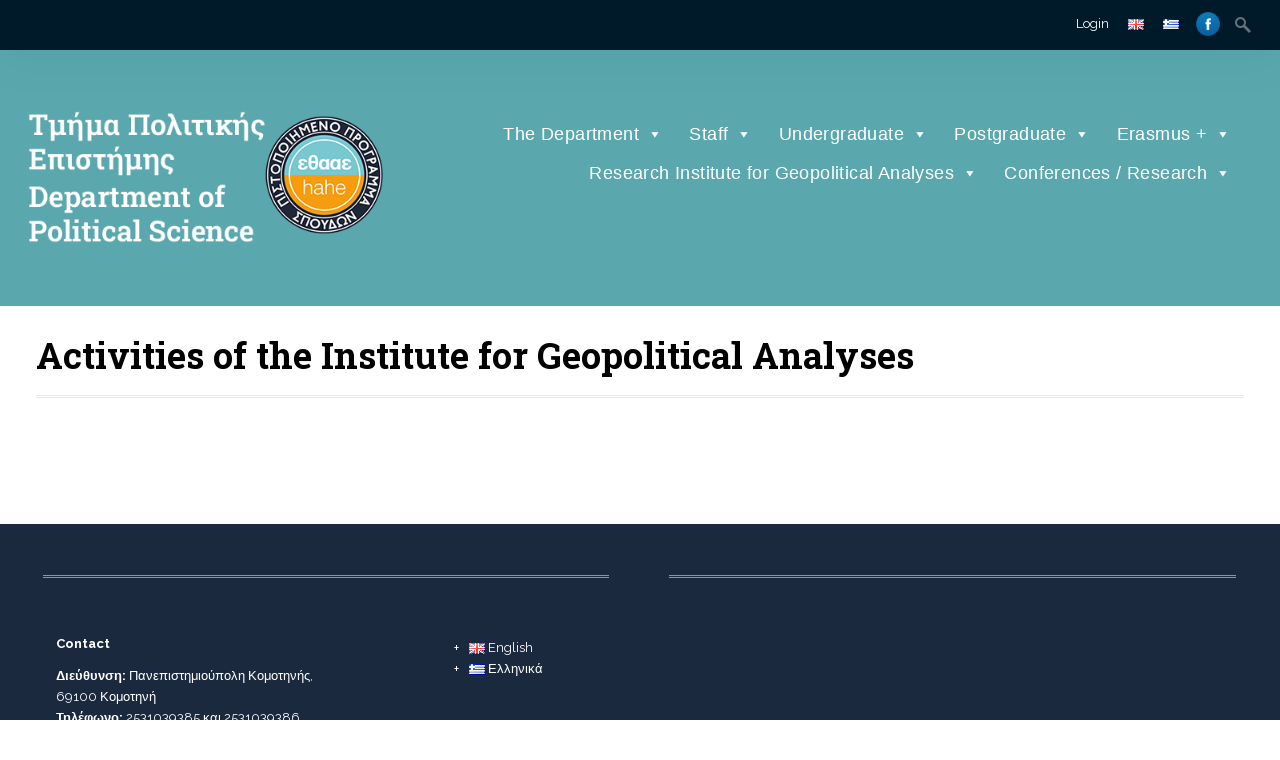

--- FILE ---
content_type: text/html; charset=UTF-8
request_url: https://polsci.duth.gr/en/activities-of-the-institute-for-geopolitical-analyses/
body_size: 15189
content:
<!DOCTYPE html>
<html lang="en-GB">
<head>
<meta charset="UTF-8">

<title>Activities of the Institute for Geopolitical Analyses | Department of Political Science</title>
<link rel="profile" href="http://gmpg.org/xfn/11">
<link rel="pingback" href="https://polsci.duth.gr/xmlrpc.php">
<link rel="shortcut icon" href="https://polytechnic.themeisland.net/wp-content/uploads/sites/10/2014/03/favicon.gif" type="image/gif" />
<!-- Mobile Specific Metas 
================================================== -->	
	  		
	<meta name='viewport' content='width=device-width, initial-scale=1, maximum-scale=1, user-scalable=no' />

<meta name='robots' content='max-image-preview:large' />
<link rel='dns-prefetch' href='//s.w.org' />
<link rel="alternate" type="application/rss+xml" title="Department of Political Science &raquo; Feed" href="https://polsci.duth.gr/en/feed/" />
<link rel="alternate" type="text/calendar" title="Department of Political Science &raquo; iCal Feed" href="https://polsci.duth.gr/events/?ical=1" />
<script type="text/javascript">
window._wpemojiSettings = {"baseUrl":"https:\/\/s.w.org\/images\/core\/emoji\/13.1.0\/72x72\/","ext":".png","svgUrl":"https:\/\/s.w.org\/images\/core\/emoji\/13.1.0\/svg\/","svgExt":".svg","source":{"concatemoji":"https:\/\/polsci.duth.gr\/wp-includes\/js\/wp-emoji-release.min.js"}};
/*! This file is auto-generated */
!function(e,a,t){var n,r,o,i=a.createElement("canvas"),p=i.getContext&&i.getContext("2d");function s(e,t){var a=String.fromCharCode;p.clearRect(0,0,i.width,i.height),p.fillText(a.apply(this,e),0,0);e=i.toDataURL();return p.clearRect(0,0,i.width,i.height),p.fillText(a.apply(this,t),0,0),e===i.toDataURL()}function c(e){var t=a.createElement("script");t.src=e,t.defer=t.type="text/javascript",a.getElementsByTagName("head")[0].appendChild(t)}for(o=Array("flag","emoji"),t.supports={everything:!0,everythingExceptFlag:!0},r=0;r<o.length;r++)t.supports[o[r]]=function(e){if(!p||!p.fillText)return!1;switch(p.textBaseline="top",p.font="600 32px Arial",e){case"flag":return s([127987,65039,8205,9895,65039],[127987,65039,8203,9895,65039])?!1:!s([55356,56826,55356,56819],[55356,56826,8203,55356,56819])&&!s([55356,57332,56128,56423,56128,56418,56128,56421,56128,56430,56128,56423,56128,56447],[55356,57332,8203,56128,56423,8203,56128,56418,8203,56128,56421,8203,56128,56430,8203,56128,56423,8203,56128,56447]);case"emoji":return!s([10084,65039,8205,55357,56613],[10084,65039,8203,55357,56613])}return!1}(o[r]),t.supports.everything=t.supports.everything&&t.supports[o[r]],"flag"!==o[r]&&(t.supports.everythingExceptFlag=t.supports.everythingExceptFlag&&t.supports[o[r]]);t.supports.everythingExceptFlag=t.supports.everythingExceptFlag&&!t.supports.flag,t.DOMReady=!1,t.readyCallback=function(){t.DOMReady=!0},t.supports.everything||(n=function(){t.readyCallback()},a.addEventListener?(a.addEventListener("DOMContentLoaded",n,!1),e.addEventListener("load",n,!1)):(e.attachEvent("onload",n),a.attachEvent("onreadystatechange",function(){"complete"===a.readyState&&t.readyCallback()})),(n=t.source||{}).concatemoji?c(n.concatemoji):n.wpemoji&&n.twemoji&&(c(n.twemoji),c(n.wpemoji)))}(window,document,window._wpemojiSettings);
</script>
<style type="text/css">
img.wp-smiley,
img.emoji {
	display: inline !important;
	border: none !important;
	box-shadow: none !important;
	height: 1em !important;
	width: 1em !important;
	margin: 0 0.07em !important;
	vertical-align: -0.1em !important;
	background: none !important;
	padding: 0 !important;
}
</style>
	<link rel='stylesheet' id='wp-block-library-css'  href='https://polsci.duth.gr/wp-includes/css/dist/block-library/style.min.css' type='text/css' media='all' />
<style id='global-styles-inline-css' type='text/css'>
body{--wp--preset--color--black: #000000;--wp--preset--color--cyan-bluish-gray: #abb8c3;--wp--preset--color--white: #ffffff;--wp--preset--color--pale-pink: #f78da7;--wp--preset--color--vivid-red: #cf2e2e;--wp--preset--color--luminous-vivid-orange: #ff6900;--wp--preset--color--luminous-vivid-amber: #fcb900;--wp--preset--color--light-green-cyan: #7bdcb5;--wp--preset--color--vivid-green-cyan: #00d084;--wp--preset--color--pale-cyan-blue: #8ed1fc;--wp--preset--color--vivid-cyan-blue: #0693e3;--wp--preset--color--vivid-purple: #9b51e0;--wp--preset--gradient--vivid-cyan-blue-to-vivid-purple: linear-gradient(135deg,rgba(6,147,227,1) 0%,rgb(155,81,224) 100%);--wp--preset--gradient--light-green-cyan-to-vivid-green-cyan: linear-gradient(135deg,rgb(122,220,180) 0%,rgb(0,208,130) 100%);--wp--preset--gradient--luminous-vivid-amber-to-luminous-vivid-orange: linear-gradient(135deg,rgba(252,185,0,1) 0%,rgba(255,105,0,1) 100%);--wp--preset--gradient--luminous-vivid-orange-to-vivid-red: linear-gradient(135deg,rgba(255,105,0,1) 0%,rgb(207,46,46) 100%);--wp--preset--gradient--very-light-gray-to-cyan-bluish-gray: linear-gradient(135deg,rgb(238,238,238) 0%,rgb(169,184,195) 100%);--wp--preset--gradient--cool-to-warm-spectrum: linear-gradient(135deg,rgb(74,234,220) 0%,rgb(151,120,209) 20%,rgb(207,42,186) 40%,rgb(238,44,130) 60%,rgb(251,105,98) 80%,rgb(254,248,76) 100%);--wp--preset--gradient--blush-light-purple: linear-gradient(135deg,rgb(255,206,236) 0%,rgb(152,150,240) 100%);--wp--preset--gradient--blush-bordeaux: linear-gradient(135deg,rgb(254,205,165) 0%,rgb(254,45,45) 50%,rgb(107,0,62) 100%);--wp--preset--gradient--luminous-dusk: linear-gradient(135deg,rgb(255,203,112) 0%,rgb(199,81,192) 50%,rgb(65,88,208) 100%);--wp--preset--gradient--pale-ocean: linear-gradient(135deg,rgb(255,245,203) 0%,rgb(182,227,212) 50%,rgb(51,167,181) 100%);--wp--preset--gradient--electric-grass: linear-gradient(135deg,rgb(202,248,128) 0%,rgb(113,206,126) 100%);--wp--preset--gradient--midnight: linear-gradient(135deg,rgb(2,3,129) 0%,rgb(40,116,252) 100%);--wp--preset--duotone--dark-grayscale: url('#wp-duotone-dark-grayscale');--wp--preset--duotone--grayscale: url('#wp-duotone-grayscale');--wp--preset--duotone--purple-yellow: url('#wp-duotone-purple-yellow');--wp--preset--duotone--blue-red: url('#wp-duotone-blue-red');--wp--preset--duotone--midnight: url('#wp-duotone-midnight');--wp--preset--duotone--magenta-yellow: url('#wp-duotone-magenta-yellow');--wp--preset--duotone--purple-green: url('#wp-duotone-purple-green');--wp--preset--duotone--blue-orange: url('#wp-duotone-blue-orange');--wp--preset--font-size--small: 13px;--wp--preset--font-size--medium: 20px;--wp--preset--font-size--large: 36px;--wp--preset--font-size--x-large: 42px;}.has-black-color{color: var(--wp--preset--color--black) !important;}.has-cyan-bluish-gray-color{color: var(--wp--preset--color--cyan-bluish-gray) !important;}.has-white-color{color: var(--wp--preset--color--white) !important;}.has-pale-pink-color{color: var(--wp--preset--color--pale-pink) !important;}.has-vivid-red-color{color: var(--wp--preset--color--vivid-red) !important;}.has-luminous-vivid-orange-color{color: var(--wp--preset--color--luminous-vivid-orange) !important;}.has-luminous-vivid-amber-color{color: var(--wp--preset--color--luminous-vivid-amber) !important;}.has-light-green-cyan-color{color: var(--wp--preset--color--light-green-cyan) !important;}.has-vivid-green-cyan-color{color: var(--wp--preset--color--vivid-green-cyan) !important;}.has-pale-cyan-blue-color{color: var(--wp--preset--color--pale-cyan-blue) !important;}.has-vivid-cyan-blue-color{color: var(--wp--preset--color--vivid-cyan-blue) !important;}.has-vivid-purple-color{color: var(--wp--preset--color--vivid-purple) !important;}.has-black-background-color{background-color: var(--wp--preset--color--black) !important;}.has-cyan-bluish-gray-background-color{background-color: var(--wp--preset--color--cyan-bluish-gray) !important;}.has-white-background-color{background-color: var(--wp--preset--color--white) !important;}.has-pale-pink-background-color{background-color: var(--wp--preset--color--pale-pink) !important;}.has-vivid-red-background-color{background-color: var(--wp--preset--color--vivid-red) !important;}.has-luminous-vivid-orange-background-color{background-color: var(--wp--preset--color--luminous-vivid-orange) !important;}.has-luminous-vivid-amber-background-color{background-color: var(--wp--preset--color--luminous-vivid-amber) !important;}.has-light-green-cyan-background-color{background-color: var(--wp--preset--color--light-green-cyan) !important;}.has-vivid-green-cyan-background-color{background-color: var(--wp--preset--color--vivid-green-cyan) !important;}.has-pale-cyan-blue-background-color{background-color: var(--wp--preset--color--pale-cyan-blue) !important;}.has-vivid-cyan-blue-background-color{background-color: var(--wp--preset--color--vivid-cyan-blue) !important;}.has-vivid-purple-background-color{background-color: var(--wp--preset--color--vivid-purple) !important;}.has-black-border-color{border-color: var(--wp--preset--color--black) !important;}.has-cyan-bluish-gray-border-color{border-color: var(--wp--preset--color--cyan-bluish-gray) !important;}.has-white-border-color{border-color: var(--wp--preset--color--white) !important;}.has-pale-pink-border-color{border-color: var(--wp--preset--color--pale-pink) !important;}.has-vivid-red-border-color{border-color: var(--wp--preset--color--vivid-red) !important;}.has-luminous-vivid-orange-border-color{border-color: var(--wp--preset--color--luminous-vivid-orange) !important;}.has-luminous-vivid-amber-border-color{border-color: var(--wp--preset--color--luminous-vivid-amber) !important;}.has-light-green-cyan-border-color{border-color: var(--wp--preset--color--light-green-cyan) !important;}.has-vivid-green-cyan-border-color{border-color: var(--wp--preset--color--vivid-green-cyan) !important;}.has-pale-cyan-blue-border-color{border-color: var(--wp--preset--color--pale-cyan-blue) !important;}.has-vivid-cyan-blue-border-color{border-color: var(--wp--preset--color--vivid-cyan-blue) !important;}.has-vivid-purple-border-color{border-color: var(--wp--preset--color--vivid-purple) !important;}.has-vivid-cyan-blue-to-vivid-purple-gradient-background{background: var(--wp--preset--gradient--vivid-cyan-blue-to-vivid-purple) !important;}.has-light-green-cyan-to-vivid-green-cyan-gradient-background{background: var(--wp--preset--gradient--light-green-cyan-to-vivid-green-cyan) !important;}.has-luminous-vivid-amber-to-luminous-vivid-orange-gradient-background{background: var(--wp--preset--gradient--luminous-vivid-amber-to-luminous-vivid-orange) !important;}.has-luminous-vivid-orange-to-vivid-red-gradient-background{background: var(--wp--preset--gradient--luminous-vivid-orange-to-vivid-red) !important;}.has-very-light-gray-to-cyan-bluish-gray-gradient-background{background: var(--wp--preset--gradient--very-light-gray-to-cyan-bluish-gray) !important;}.has-cool-to-warm-spectrum-gradient-background{background: var(--wp--preset--gradient--cool-to-warm-spectrum) !important;}.has-blush-light-purple-gradient-background{background: var(--wp--preset--gradient--blush-light-purple) !important;}.has-blush-bordeaux-gradient-background{background: var(--wp--preset--gradient--blush-bordeaux) !important;}.has-luminous-dusk-gradient-background{background: var(--wp--preset--gradient--luminous-dusk) !important;}.has-pale-ocean-gradient-background{background: var(--wp--preset--gradient--pale-ocean) !important;}.has-electric-grass-gradient-background{background: var(--wp--preset--gradient--electric-grass) !important;}.has-midnight-gradient-background{background: var(--wp--preset--gradient--midnight) !important;}.has-small-font-size{font-size: var(--wp--preset--font-size--small) !important;}.has-medium-font-size{font-size: var(--wp--preset--font-size--medium) !important;}.has-large-font-size{font-size: var(--wp--preset--font-size--large) !important;}.has-x-large-font-size{font-size: var(--wp--preset--font-size--x-large) !important;}
</style>
<link rel='stylesheet' id='rs-plugin-settings-css'  href='https://polsci.duth.gr/wp-content/plugins/revslider/public/assets/css/settings.css' type='text/css' media='all' />
<style id='rs-plugin-settings-inline-css' type='text/css'>
#rs-demo-id {}
</style>
<link rel='stylesheet' id='megamenu-css'  href='https://polsci.duth.gr/wp-content/uploads/maxmegamenu/style_en_gb.css' type='text/css' media='all' />
<link rel='stylesheet' id='dashicons-css'  href='https://polsci.duth.gr/wp-includes/css/dashicons.min.css' type='text/css' media='all' />
<link rel='stylesheet' id='mythology-style-css'  href='https://polsci.duth.gr/wp-content/themes/polytechnic/style.css' type='text/css' media='all' />
<link rel='stylesheet' id='foundation-css'  href='https://polsci.duth.gr/wp-content/themes/polytechnic/mythology-core/core-assets/stylesheets/core-1-foundation.css' type='text/css' media='all' />
<link rel='stylesheet' id='skeleton-css'  href='https://polsci.duth.gr/wp-content/themes/polytechnic/mythology-core/core-assets/stylesheets/core-2-skeleton.css' type='text/css' media='all' />
<link rel='stylesheet' id='structure-css'  href='https://polsci.duth.gr/wp-content/themes/polytechnic/mythology-core/core-assets/stylesheets/core-3-structure.css' type='text/css' media='all' />
<link rel='stylesheet' id='superfish-css'  href='https://polsci.duth.gr/wp-content/themes/polytechnic/mythology-core/core-assets/stylesheets/core-4-superfish.css' type='text/css' media='all' />
<link rel='stylesheet' id='ajaxy-css'  href='https://polsci.duth.gr/wp-content/themes/polytechnic/mythology-core/core-assets/stylesheets/core-5-ajaxy.css' type='text/css' media='all' />
<link rel='stylesheet' id='comments-css'  href='https://polsci.duth.gr/wp-content/themes/polytechnic/mythology-core/core-assets/stylesheets/core-6-comments.css' type='text/css' media='all' />
<link rel='stylesheet' id='plugins-css'  href='https://polsci.duth.gr/wp-content/themes/polytechnic/mythology-core/core-assets/stylesheets/core-7-plugins.css' type='text/css' media='all' />
<link rel='stylesheet' id='media-queries-css'  href='https://polsci.duth.gr/wp-content/themes/polytechnic/mythology-core/core-assets/stylesheets/core-8-media-queries.css' type='text/css' media='all' />
<link rel='stylesheet' id='theme-structure-css'  href='https://polsci.duth.gr/wp-content/themes/polytechnic/theme-core/theme-assets/stylesheets/theme-1-structure.css' type='text/css' media='all' />
<link rel='stylesheet' id='mobile-menu-css'  href='https://polsci.duth.gr/wp-content/themes/polytechnic/theme-core/theme-assets/stylesheets/theme-2-mobile-menu.css' type='text/css' media='all' />
<link rel='stylesheet' id='theme-typography-css'  href='https://polsci.duth.gr/wp-content/themes/polytechnic/theme-core/theme-assets/stylesheets/theme-3-typography.css' type='text/css' media='all' />
<link rel='stylesheet' id='theme-plugins-css'  href='https://polsci.duth.gr/wp-content/themes/polytechnic/theme-core/theme-assets/stylesheets/theme-4-plugins.css' type='text/css' media='all' />
<link rel='stylesheet' id='theme-media-queries-css'  href='https://polsci.duth.gr/wp-content/themes/polytechnic/theme-core/theme-assets/stylesheets/theme-5-media-queries.css' type='text/css' media='all' />
<link rel='stylesheet' id='theme-colors-css'  href='https://polsci.duth.gr/wp-content/themes/polytechnic/theme-core/theme-assets/stylesheets/theme-6-colors.css' type='text/css' media='all' />
<link rel='stylesheet' id='Theme-Custom-css'  href='https://polsci.duth.gr/wp-content/themes/polytechnic/theme-core/theme-assets/stylesheets/theme-7-custom.css' type='text/css' media='all' />
<link rel='stylesheet' id='Theme-Hover-css'  href='https://polsci.duth.gr/wp-content/themes/polytechnic/theme-core/theme-assets/stylesheets/theme-8-hover.css' type='text/css' media='all' />
<link rel='stylesheet' id='Theme-Scroll-Dropdown-css'  href='https://polsci.duth.gr/wp-content/themes/polytechnic/theme-core/theme-assets/stylesheets/theme-9-scroll-dropdown.css' type='text/css' media='all' />
<link rel='stylesheet' id='prettyPhoto-css'  href='https://polsci.duth.gr/wp-content/themes/polytechnic/theme-core/theme-assets/javascripts/prettyPhoto/css/prettyPhoto.css' type='text/css' media='' />
<link rel='stylesheet' id='vc_extend_style-css'  href='https://polsci.duth.gr/wp-content/themes/polytechnic/vc_extend/vc_extend.css' type='text/css' media='all' />
<script type='text/javascript' src='https://polsci.duth.gr/wp-includes/js/jquery/jquery.min.js' id='jquery-core-js'></script>
<script type='text/javascript' src='https://polsci.duth.gr/wp-includes/js/jquery/jquery-migrate.min.js' id='jquery-migrate-js'></script>
<script type='text/javascript' src='https://polsci.duth.gr/wp-content/plugins/revslider/public/assets/js/jquery.themepunch.tools.min.js' id='tp-tools-js'></script>
<script type='text/javascript' src='https://polsci.duth.gr/wp-content/plugins/revslider/public/assets/js/jquery.themepunch.revolution.min.js' id='revmin-js'></script>
<link rel="https://api.w.org/" href="https://polsci.duth.gr/wp-json/" /><link rel="alternate" type="application/json" href="https://polsci.duth.gr/wp-json/wp/v2/pages/14167" /><link rel="EditURI" type="application/rsd+xml" title="RSD" href="https://polsci.duth.gr/xmlrpc.php?rsd" />
<link rel="wlwmanifest" type="application/wlwmanifest+xml" href="https://polsci.duth.gr/wp-includes/wlwmanifest.xml" /> 
<meta name="generator" content="WordPress 5.9.12" />
<link rel="canonical" href="https://polsci.duth.gr/en/activities-of-the-institute-for-geopolitical-analyses/" />
<link rel='shortlink' href='https://polsci.duth.gr/?p=14167' />
<link rel="alternate" type="application/json+oembed" href="https://polsci.duth.gr/wp-json/oembed/1.0/embed?url=https%3A%2F%2Fpolsci.duth.gr%2Fen%2Factivities-of-the-institute-for-geopolitical-analyses%2F" />
<link rel="alternate" type="text/xml+oembed" href="https://polsci.duth.gr/wp-json/oembed/1.0/embed?url=https%3A%2F%2Fpolsci.duth.gr%2Fen%2Factivities-of-the-institute-for-geopolitical-analyses%2F&#038;format=xml" />
		<!-- Google tag (gtag.js) -->
		<script async src="https://www.googletagmanager.com/gtag/js?id=G-PJNQD1WHBQ"></script>
		<script>
		  window.dataLayer = window.dataLayer || [];
		  function gtag(){dataLayer.push(arguments);}
		  gtag('js', new Date());

		  gtag('config', 'G-PJNQD1WHBQ');
		</script>
	<meta name="tec-api-version" content="v1"><meta name="tec-api-origin" content="https://polsci.duth.gr"><link rel="alternate" href="https://polsci.duth.gr/wp-json/tribe/events/v1/" /><style type="text/css">

/** 
*
* WHAT THIS FILE DOES:;
* 1. Define default values for customizable elements.
* 2. Grab the user-created values (or the defaults) from OptionTree and assign them to CSS selectors.
*
* Note to theme-developers: Make sure you're not setting any of these values in your theme stylesheets. That just makes for extra work...
*
**/

/* Run NiceScroll CSS based on user OPTIONS - Also see Run Scripts at the bottom of this document */
 
	html {
  		overflow: hidden !important;
	} 

	#course-list .course-number {display: none;}
	#course-list .course-days {display: none;}
	#course-list .course-time {display: none;}

	

	/*  - THEME PRIMARY COLOR -  */	
	.theme_primary_color_text,
	.th_show_hide.th_flag_toggle:hover,
	h2.entry-title > a:hover,
	a, 
	a:visited,
	#page .tagcloud a,
	#page .vc_tta.vc_general .vc_tta-panel-title > a,
	.vc_tta-tabs .vc_grid h5 a,
	#page nav ul.menu .sub-menu li.menu-item a:hover,
	#page nav ul.menu .sub-menu li.menu-item > a,
	#page #section-navigation #site-navigation ul.mega-sub-menu li.mega-menu-item a,
	button, .button, input[type="button"], input[type="reset"], input[type="submit"],
	#page table tr td > a {	
		color: #23a5bc; 
	}

	/*  - THEME SECONDARY COLORS -  */
	#page a:hover,
	.duration, .tribe-event-duration,
	.author-description > h3,	
	.flag_toggle .icon > i:hover,
	#page #section-tophat-dropdown a:hover,
	#section-tophat .th_flag_toggle:hover .th_trigger i,
	#section-tophat .th_flag_toggle:hover .th_trigger.blurb,
	#section-tophat .menu-item-title:hover,
	#page #section-tophat a:hover, 
	#page .vc_tta.vc_general .vc_tta-panel-title:hover > a {
		color: #0db896; 
	}

	#page .vc_btn_outlined:hover,
	.nav-next:hover, .nav-previous:hover,
	#section-content .tribe-events-widget-link:hover, 
	#section-content .tribe-events-widget-link:hover a,
	#page .add_to_cart_button:hover {
    border-color: #0db896 !important;
    background-color: #0db896 !important;
    color: white !important;
	}

	/*  - THEME SECONDARY BG-COLORS -  */
	#section-header nav ul.menu ul li:hover, 
	#section-header nav ul.menu ul li.sfHover,
	#section-header nav ul.menu ul li:hover > a, 
	#section-header nav ul.menu ul li.sfHover > a,
	#page #section-navigation .mega-menu-flyout .mega-sub-menu li.mega-menu-item:hover,
	#page #section-navigation .mega-menu-flyout .mega-sub-menu li.mega-menu-item:hover > a,
	.wpb_tabs_nav li.ui-state-default a,
	#page .vc_tta-tabs-list li.vc_tta-tab > a,
	.course-meta .status.in-progress,
	.meter.red > span, 
	#page .tagcloud a:hover,
	.sensei .nav-next a:hover, .sensei .nav-prev a:hover, 
	#page .lesson input:hover {
		background-color: #0db896; 
		color: white !important;
	}

	
	#page .button.wc-forward, 
	.highlight-row, 
	.ui-accordion-header-active a,
	.theme_primary_color_bg,
	.ui-state-active .ui-tabs-anchor,
	.wpb_content_element .wpb_tabs_nav li:hover a,
	#page .vc_tta-tabs-list li.vc_tta-tab:hover > a,
	#page .vc_tta-tabs-list li.vc_tta-tab.vc_active > a,
	#page .button,
	#page .tagcloud a,
	.wpb_tabs_nav li.ui-state-active a,
	.vc_tta-accordion .vc_tta-panels .vc_active .vc_tta-panel-title a,
	#my-courses.ui-tabs .ui-tabs-nav li.ui-state-active a, 
	#page a.my-messages-link:hover, 
    #page .ui-state-active a.ui-tabs-anchor:hover, 
    #page #my-courses.ui-tabs .ui-tabs-nav li a:hover,
    .lesson input[type="submit"], 
    .course input[type="submit"] {
		background-color: #23a5bc; 
		color: white !important;
	}


	/* - !IMPORTANT OVERRIDES */	
	.woocommerce span.onsale, 
	.woocommerce-page span.onsale, 
	.button.add_to_cart_button.product_type_simple, 
	#page .woocommerce .form-row input.button {
	  background: #23a5bc !important;
	  text-shadow: 0 1px 0 #23a5bc !important;
	}
	.woocommerce a.button, 
	.woocommerce button.button .woocommerce input.button, 
	.woocommerce #respond input#submit, 
	.woocommerce #content input.button, 
	.woocommerce-page a.button, 
	.woocommerce-page button.button, 
	.woocommerce-page input.button, 
	.woocommerce-page #respond input#submit, 
	.woocommerce-page #content input.button {
		background: -moz-linear-gradient(center top , #FFF -100%, #23a5bc 100%) repeat scroll 0 0 rgba(0, 0, 0, 0) !important;
		border-color: #23a5bc !important;
		text-shadow: 0 -1px 0 rgba(0, 0, 0, 0.6);
		}
	.woocommerce a.button:hover, 
	.woocommerce button.button .woocommerce input.button:hover, 
	.woocommerce #respond input#submit:hover, 
	.woocommerce #content input.button:hover, 
	.woocommerce-page a.button:hover, 
	.woocommerce-page button.button:hover, 
	.woocommerce-page input.button:hover, 
	.woocommerce-page #respond input#submit:hover, 
	.woocommerce-page #content input.button:hover, 
	#page .woocommerce .form-row input.button:hover {
		background: -moz-linear-gradient(center top , #FFF -100%, #0db896 100%) repeat scroll 0 0 rgba(0, 0, 0, 0) !important;
		border-color: #0db896 !important;
		}
	.woocommerce ul.products li.product .price, 
	.woocommerce-page ul.products li.product .price, 
	.woocommerce div.product span.price, 
	.woocommerce div.product p.price, 
	.woocommerce #content div.product span.price, 
	.woocommerce #content div.product p.price, 
	.woocommerce-page div.product span.price, 
	.woocommerce-page div.product p.price, 
	.woocommerce-page #content div.product span.price, 
	.woocommerce-page #content div.product p.price {
		color: #0db896 !important;
	}

	/* STRIPE BACKGROUND COLOR & OPACITY */

	#page #section-super-header, #page #section-tophat{background: transparent; position: relative; z-index: 9999;}	
	#page #section-header{width: 100%;}

	#page #section-header .container,
	#page #section-tophat .container{z-index: 3;}

	#section-tophat .stripe_color{
		position:absolute;
		top:0px;
		width:100%;
		height:100%;
		background-color: #011a29; 
		z-index: 2;
		}

	#section-header .stripe_color{
		position:absolute;
		top:0px;
		width:100%;
		height:100%;
		background-color: #007982; 
		opacity:0.8;
		z-index: 2;
		}

	/*  - THEME SECONDARY BG-COLORS -  */
	#sf_results #sf_val ul li.sf_selected,
	.button:hover,
	.button:active,
	.button:focus,
	input[type="submit"]:hover,
	input[type="submit"]:active,
	input[type="submit"]:focus{
		background-color: #0db896 !important;
	}

	#page #section-super-header nav#site-navigation .mega-menu-wrap .mega-menu > li.mega-menu-item-has-children ul.mega-sub-menu,
	#section-header nav ul.menu > li > .sub-menu li:first-child, 
	#sticky-superfish-menu > ul.menu > li.menu-item > ul.sub-menu > li:first-child {
		border-top-color: #0db896 !important;
	}

	/*  - THEME PRIMARY BG-COLORS OVERRIDES -  */
	#section-footer,
	#page .pptwj-tabs-wrap .tab-links {	
		background-color: #23a5bc; 
	}
	
	#page .pptwj-tabs-wrap .tab-links,
	.th_slidingDiv, 
	.wpb_tabs_nav {
		border-bottom-color: #23a5bc !important;
	}

	/*  - THEME SECONDARY BG-COLORS OVERRIDES -  */
	.pptwj-tabs-wrap .tab-links li a.selected, 
	.pptwj-tabs-wrap .tab-links li a:hover {
		background-color: #0db896 !important; 
	}

	/* DEFAULT POST-GRID HOVER COLORS */
		.module-content{background: transparent;}
		.module-inner .color_background{ 
			position:absolute;
			top:0px;
			left:0px;
			width:100%;
			height:100%;
			z-index: 1 !important;
			background-color: #23a5bc; 
			opacity:0;
			}
			.module-inner:hover .color_background{
				opacity: 0.9;
				}
	
	/*  - Slider Arrows -  */
	.tp-leftarrow.default {
	  background-color: #23a5bc;
	  background-image: url("https://polsci.duth.gr/wp-content/themes/polytechnic/theme-core/theme-assets/images/slider_arrow_left.png") !important;
	  border-radius: 20px;
	}
	.tp-rightarrow.default {
	  background-color: #23a5bc;
	  background-image: url("https://polsci.duth.gr/wp-content/themes/polytechnic/theme-core/theme-assets/images/slider_arrow_right.png") !important;
	  border-radius: 20px;
	}


	/* SKIN BUILDER */

	#section-tophat-dropdown{
		background-color: #337552;
				}
	#section-tophat .stripe_color{
		background-color: #011a29;
				}
	#section-header .stripe_image{
		position: absolute; top: 0; left: 0; height: 100%; width: 100%; z-index: 1;
					background: url("https://polytechnic.themeisland.net/wp-content/uploads/sites/10/2014/03/photodune-822629-university-complex-m.jpg") repeat;
			background-size: cover;
			background-position: 50% 50%;
				}

			#section-header .stripe_image {
			-moz-filter: url("data:image/svg+xml;utf8,<svg xmlns=\'http://www.w3.org/2000/svg\'><filter id=\'grayscale\'><feColorMatrix type=\'matrix\' values=\'0.3333 0.3333 0.3333 0 0 0.3333 0.3333 0.3333 0 0 0.3333 0.3333 0.3333 0 0 0 0 0 1 0\'/></filter></svg>#grayscale");
	         -o-filter: url("data:image/svg+xml;utf8,<svg xmlns=\'http://www.w3.org/2000/svg\'><filter id=\'grayscale\'><feColorMatrix type=\'matrix\' values=\'0.3333 0.3333 0.3333 0 0 0.3333 0.3333 0.3333 0 0 0.3333 0.3333 0.3333 0 0 0 0 0 1 0\'/></filter></svg>#grayscale");
	         -webkit-filter: grayscale(100%);
	         filter: gray;
	         filter: url("data:image/svg+xml;utf8,<svg xmlns=\'http://www.w3.org/2000/svg\'><filter id=\'grayscale\'><feColorMatrix type=\'matrix\' values=\'0.3333 0.3333 0.3333 0 0 0.3333 0.3333 0.3333 0 0 0.3333 0.3333 0.3333 0 0 0 0 0 1 0\'/></filter></svg>#grayscale");
		}
	
    #section-header .stripe_color {
    	background-color: #007982;
		opacity: 0.65;
	}

	#section-sticky-header-background{
		background-color: #011A29;
				}
	#section-header nav ul.menu > li:after, #page #section-navigation ul.mega-menu li.mega-menu-item a:after{
		background-color: #FFFFFF;
		}
	#page #section-super-header nav#site-navigation .mega-menu-wrap .mega-menu > li.mega-menu-item-has-children ul.mega-sub-menu, #section-header nav ul.menu > li > .sub-menu li:first-child{
		border-top-color:  !important;
		}
	#mega-menu-wrap-primary_menu-241 #mega-menu-primary_menu-241 > li.mega-menu-megamenu > ul.mega-sub-menu, #page #section-super-header ul.mega-sub-menu li{
		background-color: #eeeeee;
				}
	html, body, #section-content{
		background-color: #ffffff;
				}
	#section-content .container > .sixteen{
		background-color: #ffffff;
				}
	#section-footer{
		background-color: #1b293f;
				}
	#section-sub-footer{
		background-color: #011a29;
				}


/* NEW VISUAL COMPOSER STYLING OPTIONS */


/*  - Layout: Content AD Space -  */
	.content-ad-space {margin-bottom: 2rem;}

	#page .entry-title, #page .breadcrumbs {text-align: left;}

	
		#section-header h1.site-title{
			margin-top: 2.5rem !important; 
			}
		
		#section-header h1.site-title{
			margin-bottom: 2.5rem !important; 
			}
		
		#section-header nav ul.menu, #section-header nav ul.mega-menu, #section-header nav .menu > ul {
			padding-top: 4.5rem !important; 
			}
		
		#section-header nav ul.menu, #section-header nav ul.mega-menu, #section-header nav .menu > ul {
			padding-bottom: 4.5rem !important; 
			}
		
		#section-sticky-header h1.site-title{
			margin-top: 0.4rem !important; 
			}
		
		#section-sticky-header h1.site-title{
			margin-bottom: 0.4rem !important; 
			}
		
		#section-sticky-header nav ul.menu{
			padding-top: 0.4rem !important; 
			}
		
		#section-sticky-header nav ul.menu, #section-sticky-header li ul.sub-menu{
			padding-bottom: 0.4rem !important; 
			}
		
		#section-sticky-header, #section-sticky-header-background {
			height: 4rem !important; 
			}
		
		#dynamic-to-top {
		  background-color: transparent !important;
		  border: 2px solid transparent !important;
		  border-radius: 0 !important;
		  bottom: auto !important;
		  box-shadow: none !important;
		  padding: 0 !important;
		  right: 5% !important;
		  top: 13px !important;
		  transition: all 0.5s ease 0s !important;
		}
		.page #dynamic-to-top span {
		  background: url("https://polsci.duth.gr/wp-content/themes/polytechnic/theme-core/theme-assets/images/up.png") no-repeat scroll 0 0 rgba(0, 0, 0, 0) !important;
		  display: block;
		  height: 10px;
		  overflow: hidden;
		  width: 14px;
		}
		#dynamic-to-top:hover {
		  background-color: transparent !important;
		  background-image: url("") !important;
		  border: 2px solid transparent !important;
		  opacity: 1 !important;
		}
		#dynamic-to-top:hover span {	
			background-image: url("https://polsci.duth.gr/wp-content/themes/polytechnic/theme-core/theme-assets/images/up.png") !important;
		}
	Time 
</style>

<script type="text/javascript">
 jQuery(document).ready(function($) { $("html").niceScroll({cursorcolor:"#afafaf", cursorwidth:"10px", cursorminheight: "50", background: "#eeeeee", zindex: "99999"}); }); </script><meta name="generator" content="Powered by WPBakery Page Builder - drag and drop page builder for WordPress."/>
<meta name="generator" content="Powered by Slider Revolution 5.4.5.1 - responsive, Mobile-Friendly Slider Plugin for WordPress with comfortable drag and drop interface." />
<script type="text/javascript">function setREVStartSize(e){
				try{ var i=jQuery(window).width(),t=9999,r=0,n=0,l=0,f=0,s=0,h=0;					
					if(e.responsiveLevels&&(jQuery.each(e.responsiveLevels,function(e,f){f>i&&(t=r=f,l=e),i>f&&f>r&&(r=f,n=e)}),t>r&&(l=n)),f=e.gridheight[l]||e.gridheight[0]||e.gridheight,s=e.gridwidth[l]||e.gridwidth[0]||e.gridwidth,h=i/s,h=h>1?1:h,f=Math.round(h*f),"fullscreen"==e.sliderLayout){var u=(e.c.width(),jQuery(window).height());if(void 0!=e.fullScreenOffsetContainer){var c=e.fullScreenOffsetContainer.split(",");if (c) jQuery.each(c,function(e,i){u=jQuery(i).length>0?u-jQuery(i).outerHeight(!0):u}),e.fullScreenOffset.split("%").length>1&&void 0!=e.fullScreenOffset&&e.fullScreenOffset.length>0?u-=jQuery(window).height()*parseInt(e.fullScreenOffset,0)/100:void 0!=e.fullScreenOffset&&e.fullScreenOffset.length>0&&(u-=parseInt(e.fullScreenOffset,0))}f=u}else void 0!=e.minHeight&&f<e.minHeight&&(f=e.minHeight);e.c.closest(".rev_slider_wrapper").css({height:f})					
				}catch(d){console.log("Failure at Presize of Slider:"+d)}
			};</script>
		<style type="text/css" id="wp-custom-css">
			.site-title h1 {
    /*color: #FF0000!important;
		font-size: 30px!important;*/
	line-height:100%!important;
				
}
		</style>
		
<!-- Styles cached and displayed inline for speed. Generated by http://stylesplugin.com -->
<style type="text/css" id="styles-plugin-css">
.styles #site-heading h1{font-size:48px;font-family:'Trebuchet MS',Tahoma,Helvetica,sans-serif;color:#d2e5f4!important}.styles #page #section-navigation ul.mega-menu > li.mega-menu-item > a,.styles #page #section-navigation ul.menu > li .menu-item-title,.styles #page #section-navigation ul.menu > li,.styles #page #section-navigation ul.menu > li > a{font-family:'Trebuchet MS',Tahoma,Helvetica,sans-serif}.styles #page #section-super-header #site-navigation ul.mega-sub-menu li.mega-menu-item a,.styles #page #section-navigation ul.menu .sub-menu li a,.styles #page #section-super-header #site-navigation ul.menu ul.sub-menu li a span{font-family:'Trebuchet MS',Tahoma,Helvetica,sans-serif}.styles #page #section-content,.styles #page #section-content p{font-family:Arial,Helvetica,sans-serif}.styles #page #section-content .entry-meta,.styles #page #section-content .entry-meta p{font-family:Bookman,Palatino,Georgia,serif}.styles #page #section-content h2,.styles #page #section-content h2 a{font-family:Arial,Helvetica,sans-serif}.styles #page #section-content h3,.styles #page #section-content h3 a{font-family:Arial,Helvetica,sans-serif}.styles #page #section-content h4,.styles #page #section-content h4 a{font-size:20px;font-family:'Trebuchet MS',Tahoma,Helvetica,sans-serif}
</style>
<noscript><style> .wpb_animate_when_almost_visible { opacity: 1; }</style></noscript><style type="text/css">/** Mega Menu CSS: fs **/</style>
</head>

<body class="page-template-default page page-id-14167 tribe-no-js mega-menu-primary-menu styles wpb-js-composer js-comp-ver-6.9.0 vc_responsive">


<div id="page" class="hfeed site">

	
	<!-- Check If Tophat Dropdown Is On -->
	 

		<!-- Start Tophat Dropdown -->
		<div class="super-container full-width" id="section-tophat-dropdown">
			<div class="th_slidingDiv" style="display: none;">
				<div class="container clearfix">
					<div class="four columns">
						<div id="text-15" class="widget widget_text">			<div class="textwidget"><h2>
Καλωσόρισμα πρωτοετών φοιτητών!
</h2>
<img src="https://lib.duth.gr/wp-content/uploads/2014/12/welcomestudents-progressive.jpg" width="100%" height="auto">Ο Πρόεδρος και τα μέλη του Διδακτικού Προσωπικού καλωσορίζουν τους νεοεισαχθέντες φοιτητές του Τμήματος.</div>
		</div>						</div>
					<div class="four columns">
						<div id="tribe-events-list-widget-1" class="widget tribe-events-list-widget"><h3 class="widget-title">Προσεχείς Εκδηλώσεις</h3>	<p>There are no upcoming events at this time.</p>
</div>						</div>
					<div class="four columns">
												</div>
					<div class="four columns">
						<div id="text-28" class="widget widget_text">			<div class="textwidget"><div style="display: block; text-align: left; margin-top: 0px;">
[su_button link=&#8221;https://polsci.duth.gr/wp-admin&#8221; color=&#8221;#49535d&#8221; size=&#8221;2&#8243; style=&#8221;1&#8243; dark=&#8221;0&#8243; radius=&#8221;auto&#8221; target=&#8221;_blank&#8221;]Συνδεθείτε.. [/su_button]
</div>
</div>
		</div>						</div>
		       	</div>
		    </div>
		</div>
		<!-- /End Tophat Dropdown -->

		
	<!-- /End Tophat Dropdown Check -->

	<!-- Get The Tophat -->
	<!-- Top Hat -->
<div id="section-tophat" class="clearfix full-width">

	<!-- 960 Container -->
	<div class="container">			
		
		<div class="sixteen columns">
					
			<div class="left">

				<!-- DROPDOWN TOGGLE BUTTON -->
						    	<div class="th_banner" >
		        	<div class="th_show_hide th_flag_toggle" >

	        			<div class="th_trigger arrow">
	        				<i aria-hidden="true" data-icon="&#xe62b;"></i>    				
	        			</div>

		        				        			<div class="th_trigger blurb">
		        						        				<a href="new.socadm.duth.gr/fisrtpage/information/">Contact</a>
<a href="http://www.duth.gr">Democritus University of Thrace</a>		        			</div> &nbsp;
		        		
		            </div>
		        </div>
		            
		        <!-- /End DROPDOWN TOGGLE BUTTON -->

			</div>							
			
			<div class="right">
				<!-- Menu -->
		  		<div class="tophat_navigation">
					<div class="container">

						<nav>
							<!-- DESKTOP MENU -->
<div id="secondary-superfish-menu" class="dropdown-menu">
		
	<!-- DEFAULT NAVIGATION -->
	<ul id="menu-third-en" class="menu text-right"><li id="menu-item-13477" class="menu-item menu-item-type-custom menu-item-object-custom menu-item-13477"><a href="https://polsci.duth.gr/wp-admin">Login</a></li>
<li id="menu-item-8220-en" class="lang-item lang-item-550 lang-item-en current-lang lang-item-first menu-item menu-item-type-custom menu-item-object-custom menu-item-8220-en"><a href="https://polsci.duth.gr/en/activities-of-the-institute-for-geopolitical-analyses/" hreflang="en-GB" lang="en-GB"><img src="[data-uri]" alt="English" width="16" height="11" style="width: 16px; height: 11px;" /></a></li>
<li id="menu-item-8220-el" class="lang-item lang-item-309 lang-item-el no-translation menu-item menu-item-type-custom menu-item-object-custom menu-item-8220-el"><a href="https://polsci.duth.gr/" hreflang="el" lang="el"><img src="[data-uri]" alt="Ελληνικά" width="16" height="11" style="width: 16px; height: 11px;" /></a></li>
</ul>	<!-- /DEFAULT NAVIGATION -->
				 
</div>
<!-- /DESKTOP MENU -->						</nav>

                        
                        
					</div>
				</div>

				<ul class="social">


			<li><a target="_blank" href="http://facebook.com/socadm.duth"><img height="25" width="25" src="https://polsci.duth.gr/wp-content/themes/polytechnic/mythology-core/core-assets/images/social-icons/circles/fb.png" alt="facebook" title="Facebook" /></a></li>					
					
								
			
		</ul>
                
                    <div class="search">
                                   
                            <!-- SOCIAL MEDIA + SEARCH -->
<div class="search sf_container">
	<form class="searchform" method="post" action="https://polsci.duth.gr/">
		<fieldset class="sf_search">
			<input type="text" class="field sf_input" name="s" value="" style="float: left;" />
			<input type="submit" class="button" name="send" value="Search" />
		</fieldset>
	</form>
</div>
<!-- /SOCIAL MEDIA + SEARCH -->                                            </div>
                    
                
			</div>	
			
		</div>
		
	</div>

<div class="stripe_color"></div>
</div>

	<!-- Start The Super-Header -->
	<div id="section-super-header" class="clearfix">
		<header id="section-header" class="clearfix" role="banner">
			<div class="container">
				<div class="sixteen columns">

					<!-- Site Header -->
					<div id="site-heading" class="five columns left text-left site-title alpha" role="heading">
						<a href="https://polsci.duth.gr/en/first/" title="Department of Political Science" rel="home">
						<h1 class="site-title">						
								<img id="site-logo" class="left text-left" src="https://polsci.duth.gr/wp-content/uploads/2023/06/ethae-logo.png" alt="Department of Political Science" />
		        						        		
			        	</h1>
			        	</a>
					</div>


					<!-- Menu -->
			  		<div id="section-navigation" class="clearfix" role="navigation">
						<div class="container">
							<div class="eleven columns omega right text-right">
								<nav id="site-navigation" class="" role="menu">
									<!-- DESKTOP MENU -->
<div id="superfish-menu" class="dropdown-menu">
		
	<!-- DEFAULT NAVIGATION -->
	<div id="mega-menu-wrap-primary_menu" class="mega-menu-wrap"><div class="mega-menu-toggle"><div class="mega-toggle-blocks-left"></div><div class="mega-toggle-blocks-center"></div><div class="mega-toggle-blocks-right"><div class='mega-toggle-block mega-menu-toggle-animated-block mega-toggle-block-0' id='mega-toggle-block-0'><button aria-label="Toggle Menu" class="mega-toggle-animated mega-toggle-animated-slider" type="button" aria-expanded="false">
                  <span class="mega-toggle-animated-box">
                    <span class="mega-toggle-animated-inner"></span>
                  </span>
                </button></div></div></div><ul id="mega-menu-primary_menu" class="mega-menu max-mega-menu mega-menu-horizontal mega-no-js" data-event="hover_intent" data-effect="fade_up" data-effect-speed="200" data-effect-mobile="disabled" data-effect-speed-mobile="0" data-mobile-force-width="false" data-second-click="go" data-document-click="collapse" data-vertical-behaviour="standard" data-breakpoint="768" data-unbind="true" data-mobile-state="collapse_all" data-mobile-direction="vertical" data-hover-intent-timeout="300" data-hover-intent-interval="100"><li class="mega-menu-item mega-menu-item-type-post_type mega-menu-item-object-page mega-menu-item-home mega-menu-item-has-children mega-align-bottom-left mega-menu-flyout mega-menu-item-10585" id="mega-menu-item-10585"><a class="mega-menu-link" href="https://polsci.duth.gr/en/first/" aria-expanded="false" tabindex="0">The Department<span class="mega-indicator" aria-hidden="true"></span></a>
<ul class="mega-sub-menu">
<li class="mega-menu-item mega-menu-item-type-post_type mega-menu-item-object-page mega-menu-item-10597" id="mega-menu-item-10597"><a class="mega-menu-link" href="https://polsci.duth.gr/en/welcome/">Welcome</a></li><li class="mega-menu-item mega-menu-item-type-post_type mega-menu-item-object-page mega-menu-item-10596" id="mega-menu-item-10596"><a class="mega-menu-link" href="https://polsci.duth.gr/en/about-us/">About us</a></li><li class="mega-menu-item mega-menu-item-type-post_type mega-menu-item-object-page mega-menu-item-10595" id="mega-menu-item-10595"><a class="mega-menu-link" href="https://polsci.duth.gr/en/administration/">Administration</a></li><li class="mega-menu-item mega-menu-item-type-post_type mega-menu-item-object-page mega-menu-item-10594" id="mega-menu-item-10594"><a class="mega-menu-link" href="https://polsci.duth.gr/en/location-access/">Location/ Access</a></li></ul>
</li><li class="mega-menu-item mega-menu-item-type-custom mega-menu-item-object-custom mega-menu-item-has-children mega-align-bottom-left mega-menu-flyout mega-menu-item-10598" id="mega-menu-item-10598"><a class="mega-menu-link" href="#" aria-expanded="false" tabindex="0">Staff<span class="mega-indicator" aria-hidden="true"></span></a>
<ul class="mega-sub-menu">
<li class="mega-menu-item mega-menu-item-type-post_type mega-menu-item-object-page mega-menu-item-10607" id="mega-menu-item-10607"><a class="mega-menu-link" href="https://polsci.duth.gr/en/academic-staff/">Academic staff</a></li><li class="mega-menu-item mega-menu-item-type-post_type mega-menu-item-object-page mega-menu-item-10606" id="mega-menu-item-10606"><a class="mega-menu-link" href="https://polsci.duth.gr/en/administrative-staff/">Administrative staff</a></li><li class="mega-menu-item mega-menu-item-type-post_type mega-menu-item-object-page mega-menu-item-10605" id="mega-menu-item-10605"><a class="mega-menu-link" href="https://polsci.duth.gr/en/technical-staff/">Technical Staff</a></li></ul>
</li><li class="mega-menu-item mega-menu-item-type-custom mega-menu-item-object-custom mega-menu-item-has-children mega-align-bottom-left mega-menu-flyout mega-menu-item-10608" id="mega-menu-item-10608"><a class="mega-menu-link" href="#" aria-expanded="false" tabindex="0">Undergraduate<span class="mega-indicator" aria-hidden="true"></span></a>
<ul class="mega-sub-menu">
<li class="mega-menu-item mega-menu-item-type-post_type mega-menu-item-object-page mega-menu-item-10617" id="mega-menu-item-10617"><a class="mega-menu-link" href="https://polsci.duth.gr/en/information/">Information</a></li><li class="mega-menu-item mega-menu-item-type-post_type mega-menu-item-object-page mega-menu-item-has-children mega-menu-item-10616" id="mega-menu-item-10616"><a class="mega-menu-link" href="https://polsci.duth.gr/en/courses/" aria-expanded="false">Courses<span class="mega-indicator" aria-hidden="true"></span></a>
	<ul class="mega-sub-menu">
<li class="mega-menu-item mega-menu-item-type-post_type mega-menu-item-object-page mega-menu-item-13506" id="mega-menu-item-13506"><a class="mega-menu-link" href="https://polsci.duth.gr/en/course-syllabus/1st-semester/">1st Semester</a></li><li class="mega-menu-item mega-menu-item-type-post_type mega-menu-item-object-page mega-menu-item-13505" id="mega-menu-item-13505"><a class="mega-menu-link" href="https://polsci.duth.gr/en/course-syllabus/2nd-semester/">2nd Semester</a></li><li class="mega-menu-item mega-menu-item-type-post_type mega-menu-item-object-page mega-menu-item-13504" id="mega-menu-item-13504"><a class="mega-menu-link" href="https://polsci.duth.gr/en/course-syllabus/3rd-semester/">3rd Semester</a></li><li class="mega-menu-item mega-menu-item-type-post_type mega-menu-item-object-page mega-menu-item-13503" id="mega-menu-item-13503"><a class="mega-menu-link" href="https://polsci.duth.gr/en/course-syllabus/4th-semester/">4th Semester</a></li><li class="mega-menu-item mega-menu-item-type-post_type mega-menu-item-object-page mega-menu-item-13502" id="mega-menu-item-13502"><a class="mega-menu-link" href="https://polsci.duth.gr/en/course-syllabus/5th-semester/">5th Semester</a></li><li class="mega-menu-item mega-menu-item-type-post_type mega-menu-item-object-page mega-menu-item-13501" id="mega-menu-item-13501"><a class="mega-menu-link" href="https://polsci.duth.gr/en/course-syllabus/6th-semester/">6th Semester</a></li><li class="mega-menu-item mega-menu-item-type-post_type mega-menu-item-object-page mega-menu-item-13500" id="mega-menu-item-13500"><a class="mega-menu-link" href="https://polsci.duth.gr/en/course-syllabus/7th-semester/">7th Semester</a></li><li class="mega-menu-item mega-menu-item-type-post_type mega-menu-item-object-page mega-menu-item-13499" id="mega-menu-item-13499"><a class="mega-menu-link" href="https://polsci.duth.gr/en/course-syllabus/8th-semester/">8th Semester</a></li><li class="mega-menu-item mega-menu-item-type-post_type mega-menu-item-object-page mega-menu-item-13548" id="mega-menu-item-13548"><a class="mega-menu-link" href="https://polsci.duth.gr/en/course-syllabus/electives-winter-semester-2020-2021/">Electives Winter Semester 2020-2021</a></li><li class="mega-menu-item mega-menu-item-type-post_type mega-menu-item-object-page mega-menu-item-13549" id="mega-menu-item-13549"><a class="mega-menu-link" href="https://polsci.duth.gr/en/course-syllabus/electives-spring-semester-2020-2021/">Electives Spring Semester 2020-2021</a></li>	</ul>
</li><li class="mega-menu-item mega-menu-item-type-post_type mega-menu-item-object-page mega-menu-item-10615" id="mega-menu-item-10615"><a class="mega-menu-link" href="https://polsci.duth.gr/en/diploma-supplement/">Diploma supplement</a></li></ul>
</li><li class="mega-menu-item mega-menu-item-type-custom mega-menu-item-object-custom mega-menu-item-has-children mega-align-bottom-left mega-menu-flyout mega-menu-item-10618" id="mega-menu-item-10618"><a class="mega-menu-link" href="#" aria-expanded="false" tabindex="0">Postgraduate<span class="mega-indicator" aria-hidden="true"></span></a>
<ul class="mega-sub-menu">
<li class="mega-menu-item mega-menu-item-type-post_type mega-menu-item-object-page mega-menu-item-10624" id="mega-menu-item-10624"><a class="mega-menu-link" href="https://polsci.duth.gr/en/information-2/">Information</a></li><li class="mega-menu-item mega-menu-item-type-post_type mega-menu-item-object-page mega-menu-item-10623" id="mega-menu-item-10623"><a class="mega-menu-link" href="https://polsci.duth.gr/en/master-programmes/">Master Programmes</a></li></ul>
</li><li class="mega-menu-item mega-menu-item-type-custom mega-menu-item-object-custom mega-menu-item-has-children mega-align-bottom-left mega-menu-flyout mega-menu-item-10625" id="mega-menu-item-10625"><a class="mega-menu-link" href="#" aria-expanded="false" tabindex="0">Erasmus +<span class="mega-indicator" aria-hidden="true"></span></a>
<ul class="mega-sub-menu">
<li class="mega-menu-item mega-menu-item-type-post_type mega-menu-item-object-page mega-menu-item-10634" id="mega-menu-item-10634"><a class="mega-menu-link" href="https://polsci.duth.gr/en/about/">About</a></li><li class="mega-menu-item mega-menu-item-type-post_type mega-menu-item-object-page mega-menu-item-10633" id="mega-menu-item-10633"><a class="mega-menu-link" href="https://polsci.duth.gr/en/available-courses/">Available courses</a></li><li class="mega-menu-item mega-menu-item-type-post_type mega-menu-item-object-page mega-menu-item-12994" id="mega-menu-item-12994"><a class="mega-menu-link" href="https://polsci.duth.gr/en/academic-tutor-2/">Academic Tutor</a></li><li class="mega-menu-item mega-menu-item-type-post_type mega-menu-item-object-page mega-menu-item-10632" id="mega-menu-item-10632"><a class="mega-menu-link" href="https://polsci.duth.gr/en/erasmus/">Erasmus+ training</a></li></ul>
</li><li class="mega-menu-item mega-menu-item-type-post_type mega-menu-item-object-page mega-current-menu-ancestor mega-current-menu-parent mega-current_page_parent mega-current_page_ancestor mega-menu-item-has-children mega-align-bottom-left mega-menu-flyout mega-menu-item-11587" id="mega-menu-item-11587"><a class="mega-menu-link" href="https://polsci.duth.gr/en/research-institute-for-geopolitical-analyses/" aria-expanded="false" tabindex="0">Research Institute for Geopolitical Analyses<span class="mega-indicator" aria-hidden="true"></span></a>
<ul class="mega-sub-menu">
<li class="mega-menu-item mega-menu-item-type-post_type mega-menu-item-object-page mega-current-menu-item mega-page_item mega-page-item-14167 mega-current_page_item mega-menu-item-has-children mega-menu-item-14169" id="mega-menu-item-14169"><a class="mega-menu-link" href="https://polsci.duth.gr/en/activities-of-the-institute-for-geopolitical-analyses/" aria-expanded="false" aria-current="page">Activities of the Institute for Geopolitical Analyses<span class="mega-indicator" aria-hidden="true"></span></a>
	<ul class="mega-sub-menu">
<li class="mega-menu-item mega-menu-item-type-post_type mega-menu-item-object-page mega-menu-item-14170" id="mega-menu-item-14170"><a class="mega-menu-link" href="https://polsci.duth.gr/en/scientific-event-entitled-the-crisis-in-ukraine/">Scientific Event entitled: “The Crisis in Ukraine”</a></li><li class="mega-menu-item mega-menu-item-type-post_type mega-menu-item-object-page mega-menu-item-14174" id="mega-menu-item-14174"><a class="mega-menu-link" href="https://polsci.duth.gr/en/the-geopolitical-significance-of-the-port-of-alexandroupolis/">The Geopolitical Significance of the Port of Alexandroupolis</a></li>	</ul>
</li></ul>
</li><li class="mega-menu-item mega-menu-item-type-custom mega-menu-item-object-custom mega-menu-item-has-children mega-align-bottom-left mega-menu-flyout mega-menu-item-10635" id="mega-menu-item-10635"><a class="mega-menu-link" href="#" aria-expanded="false" tabindex="0">Conferences / Research<span class="mega-indicator" aria-hidden="true"></span></a>
<ul class="mega-sub-menu">
<li class="mega-menu-item mega-menu-item-type-post_type mega-menu-item-object-page mega-menu-item-10640" id="mega-menu-item-10640"><a class="mega-menu-link" href="https://polsci.duth.gr/en/research-programmes/">Research Programmes</a></li><li class="mega-menu-item mega-menu-item-type-post_type mega-menu-item-object-page mega-menu-item-10641" id="mega-menu-item-10641"><a class="mega-menu-link" href="https://polsci.duth.gr/en/conferences/">Conferences</a></li><li class="mega-menu-item mega-menu-item-type-post_type mega-menu-item-object-page mega-menu-item-15497" id="mega-menu-item-15497"><a class="mega-menu-link" href="https://polsci.duth.gr/%ce%b4%cf%81%ce%ac%cf%83%ce%b5%ce%b9%cf%82-%cf%84%ce%bc%ce%ae%ce%bc%ce%b1%cf%84%ce%bf%cf%82/">Δράσεις Τμήματος</a></li></ul>
</li></ul></div>	<!-- /DEFAULT NAVIGATION -->
				 
</div>
<!-- /DESKTOP MENU -->								</nav>
							</div>
						</div>
					</div>
					
				</div>
			</div>

			<!-- Super Header Background And Color Overlay -->
			<div class="stripe_color"></div>
			<div class="stripe_image"></div>
		</header><!-- #masthead -->

		<!-- Check If Device Is Mobile/Handheld: if it is, don't load sticky-nav -->
					<!-- Start Sticky Header -->
			
				<div id="section-sticky-header-background" class="scroll-dropdown-navigation clearfix"></div>
				<div id="section-sticky-header" class="scroll-dropdown-navigation clearfix">
					<div class="container">
						<div class="sixteen columns center center-text alpha omega">
							<div id="site-heading" class="left text-left site-title alpha" role="heading">
								<a href="https://polsci.duth.gr/en/first/" title="Department of Political Science" rel="home">
								<h1 class="site-title">
											        		
					        	</h1>
					        	</a>
							</div>
							<nav id="site-navigation" class="" role="menu">
								<!-- DESKTOP STICKY HEADER MENU -->
<div id="sticky-superfish-menu" class="dropdown-menu">
		
	<!-- DEFAULT NAVIGATION -->
	<ul id="menu-first-en" class="menu text-center"><li id="menu-item-10585" class="menu-item menu-item-type-post_type menu-item-object-page menu-item-home menu-item-has-children menu-item-10585"><a href="https://polsci.duth.gr/en/first/">The Department</a>
<ul class="sub-menu">
	<li id="menu-item-10597" class="menu-item menu-item-type-post_type menu-item-object-page menu-item-10597"><a href="https://polsci.duth.gr/en/welcome/">Welcome</a></li>
	<li id="menu-item-10596" class="menu-item menu-item-type-post_type menu-item-object-page menu-item-10596"><a href="https://polsci.duth.gr/en/about-us/">About us</a></li>
	<li id="menu-item-10595" class="menu-item menu-item-type-post_type menu-item-object-page menu-item-10595"><a href="https://polsci.duth.gr/en/administration/">Administration</a></li>
	<li id="menu-item-10594" class="menu-item menu-item-type-post_type menu-item-object-page menu-item-10594"><a href="https://polsci.duth.gr/en/location-access/">Location/ Access</a></li>
</ul>
</li>
<li id="menu-item-10598" class="menu-item menu-item-type-custom menu-item-object-custom menu-item-has-children menu-item-10598"><a href="#">Staff</a>
<ul class="sub-menu">
	<li id="menu-item-10607" class="menu-item menu-item-type-post_type menu-item-object-page menu-item-10607"><a href="https://polsci.duth.gr/en/academic-staff/">Academic staff</a></li>
	<li id="menu-item-10606" class="menu-item menu-item-type-post_type menu-item-object-page menu-item-10606"><a href="https://polsci.duth.gr/en/administrative-staff/">Administrative staff</a></li>
	<li id="menu-item-10605" class="menu-item menu-item-type-post_type menu-item-object-page menu-item-10605"><a href="https://polsci.duth.gr/en/technical-staff/">Technical Staff</a></li>
</ul>
</li>
<li id="menu-item-10608" class="menu-item menu-item-type-custom menu-item-object-custom menu-item-has-children menu-item-10608"><a href="#">Undergraduate</a>
<ul class="sub-menu">
	<li id="menu-item-10617" class="menu-item menu-item-type-post_type menu-item-object-page menu-item-10617"><a href="https://polsci.duth.gr/en/information/">Information</a></li>
	<li id="menu-item-10616" class="menu-item menu-item-type-post_type menu-item-object-page menu-item-has-children menu-item-10616"><a href="https://polsci.duth.gr/en/courses/">Courses</a>
	<ul class="sub-menu">
		<li id="menu-item-13506" class="menu-item menu-item-type-post_type menu-item-object-page menu-item-13506"><a href="https://polsci.duth.gr/en/course-syllabus/1st-semester/">1st Semester</a></li>
		<li id="menu-item-13505" class="menu-item menu-item-type-post_type menu-item-object-page menu-item-13505"><a href="https://polsci.duth.gr/en/course-syllabus/2nd-semester/">2nd Semester</a></li>
		<li id="menu-item-13504" class="menu-item menu-item-type-post_type menu-item-object-page menu-item-13504"><a href="https://polsci.duth.gr/en/course-syllabus/3rd-semester/">3rd Semester</a></li>
		<li id="menu-item-13503" class="menu-item menu-item-type-post_type menu-item-object-page menu-item-13503"><a href="https://polsci.duth.gr/en/course-syllabus/4th-semester/">4th Semester</a></li>
		<li id="menu-item-13502" class="menu-item menu-item-type-post_type menu-item-object-page menu-item-13502"><a href="https://polsci.duth.gr/en/course-syllabus/5th-semester/">5th Semester</a></li>
		<li id="menu-item-13501" class="menu-item menu-item-type-post_type menu-item-object-page menu-item-13501"><a href="https://polsci.duth.gr/en/course-syllabus/6th-semester/">6th Semester</a></li>
		<li id="menu-item-13500" class="menu-item menu-item-type-post_type menu-item-object-page menu-item-13500"><a href="https://polsci.duth.gr/en/course-syllabus/7th-semester/">7th Semester</a></li>
		<li id="menu-item-13499" class="menu-item menu-item-type-post_type menu-item-object-page menu-item-13499"><a href="https://polsci.duth.gr/en/course-syllabus/8th-semester/">8th Semester</a></li>
		<li id="menu-item-13548" class="menu-item menu-item-type-post_type menu-item-object-page menu-item-13548"><a href="https://polsci.duth.gr/en/course-syllabus/electives-winter-semester-2020-2021/">Electives Winter Semester 2020-2021</a></li>
		<li id="menu-item-13549" class="menu-item menu-item-type-post_type menu-item-object-page menu-item-13549"><a href="https://polsci.duth.gr/en/course-syllabus/electives-spring-semester-2020-2021/">Electives Spring Semester 2020-2021</a></li>
	</ul>
</li>
	<li id="menu-item-10615" class="menu-item menu-item-type-post_type menu-item-object-page menu-item-10615"><a href="https://polsci.duth.gr/en/diploma-supplement/">Diploma supplement</a></li>
</ul>
</li>
<li id="menu-item-10618" class="menu-item menu-item-type-custom menu-item-object-custom menu-item-has-children menu-item-10618"><a href="#">Postgraduate</a>
<ul class="sub-menu">
	<li id="menu-item-10624" class="menu-item menu-item-type-post_type menu-item-object-page menu-item-10624"><a href="https://polsci.duth.gr/en/information-2/">Information</a></li>
	<li id="menu-item-10623" class="menu-item menu-item-type-post_type menu-item-object-page menu-item-10623"><a href="https://polsci.duth.gr/en/master-programmes/">Master Programmes</a></li>
</ul>
</li>
<li id="menu-item-10625" class="menu-item menu-item-type-custom menu-item-object-custom menu-item-has-children menu-item-10625"><a href="#">Erasmus +</a>
<ul class="sub-menu">
	<li id="menu-item-10634" class="menu-item menu-item-type-post_type menu-item-object-page menu-item-10634"><a href="https://polsci.duth.gr/en/about/">About</a></li>
	<li id="menu-item-10633" class="menu-item menu-item-type-post_type menu-item-object-page menu-item-10633"><a href="https://polsci.duth.gr/en/available-courses/">Available courses</a></li>
	<li id="menu-item-12994" class="menu-item menu-item-type-post_type menu-item-object-page menu-item-12994"><a href="https://polsci.duth.gr/en/academic-tutor-2/">Academic Tutor</a></li>
	<li id="menu-item-10632" class="menu-item menu-item-type-post_type menu-item-object-page menu-item-10632"><a href="https://polsci.duth.gr/en/erasmus/">Erasmus+ training</a></li>
</ul>
</li>
<li id="menu-item-11587" class="menu-item menu-item-type-post_type menu-item-object-page current-menu-ancestor current-menu-parent current_page_parent current_page_ancestor menu-item-has-children menu-item-11587"><a href="https://polsci.duth.gr/en/research-institute-for-geopolitical-analyses/">Research Institute for Geopolitical Analyses</a>
<ul class="sub-menu">
	<li id="menu-item-14169" class="menu-item menu-item-type-post_type menu-item-object-page current-menu-item page_item page-item-14167 current_page_item menu-item-has-children menu-item-14169"><a href="https://polsci.duth.gr/en/activities-of-the-institute-for-geopolitical-analyses/" aria-current="page">Activities of the Institute for Geopolitical Analyses</a>
	<ul class="sub-menu">
		<li id="menu-item-14170" class="menu-item menu-item-type-post_type menu-item-object-page menu-item-14170"><a href="https://polsci.duth.gr/en/scientific-event-entitled-the-crisis-in-ukraine/">Scientific Event entitled: “The Crisis in Ukraine”</a></li>
		<li id="menu-item-14174" class="menu-item menu-item-type-post_type menu-item-object-page menu-item-14174"><a href="https://polsci.duth.gr/en/the-geopolitical-significance-of-the-port-of-alexandroupolis/">The Geopolitical Significance of the Port of Alexandroupolis</a></li>
	</ul>
</li>
</ul>
</li>
<li id="menu-item-10635" class="menu-item menu-item-type-custom menu-item-object-custom menu-item-has-children menu-item-10635"><a href="#">Conferences / Research</a>
<ul class="sub-menu">
	<li id="menu-item-10640" class="menu-item menu-item-type-post_type menu-item-object-page menu-item-10640"><a href="https://polsci.duth.gr/en/research-programmes/">Research Programmes</a></li>
	<li id="menu-item-10641" class="menu-item menu-item-type-post_type menu-item-object-page menu-item-10641"><a href="https://polsci.duth.gr/en/conferences/">Conferences</a></li>
	<li id="menu-item-15497" class="menu-item menu-item-type-post_type menu-item-object-page menu-item-15497"><a href="https://polsci.duth.gr/%ce%b4%cf%81%ce%ac%cf%83%ce%b5%ce%b9%cf%82-%cf%84%ce%bc%ce%ae%ce%bc%ce%b1%cf%84%ce%bf%cf%82/">Δράσεις Τμήματος</a></li>
</ul>
</li>
</ul>	<!-- /DEFAULT NAVIGATION -->
				 
</div>
<!-- /DESKTOP MENU -->							</nav>
			
						</div>
					</div>
				</div>

			 
			<!-- /End Sticky Header -->
				
	</div>
	<!-- /End The Super-Header -->

	<!-- Start The Content Section -->
	<div id="section-content" class="clearfix">
		<div class="container">
			<div class="sixteen columns">        

				<!-- Start Left Sidebars (left of the content area). The remaining options (right of the content area) are found in sidebar.php -->
								<!-- /End Left Sidebars -->

	<div id="primary" class="sixteen columns">

		<main id="main" class="site-main" role="main">		

			
				
<article id="post-14167" class="post-14167 page type-page status-publish hentry">

			<header class="entry-header clearfix">

					<h1 class="entry-title">Activities of the Institute for Geopolitical Analyses</h1>
		
		<!-- Page Breadcrumbs -->
		
		<hr class="title"/>
	</header>
		<!-- .entry-header -->

	<!-- Meta -->
		<!-- /End Meta -->

	<!-- hAtom Checks -->
			<div class="microformats-container">
			<!-- hAtom Requirement - Author -->
			<span class="vcard author"><span class="fn"></span></span>
			<!-- hAtom Requirement - Date -->
			<span class="date updated"></span>
		</div>
		<!-- /End hAtom Checks -->

	<!-- The Content -->
	<div class="entry-content">
					</div><!-- .entry-content -->
	
	<div class="after-content">

		
		
		
	</div>


	

</article><!-- #post-## -->
				
			
		</main><!-- #main -->
	</div><!-- #primary -->



			</div>
		</div>
	</div><!-- #content -->

	<!-- Check If Footer Is On -->
	 

		<!-- Start Footer Section -->
		<div id="section-footer" class="clearfix">
			<div class="container">

				<!-- Start Pre-Footer -->
				<div id="pre-footer-image" class="sixteen columns">
							        		
				</div>

				<div id="pre-footer-blurb" class="sixteen columns">
						

						<div class="vc_separator vc_separator_align_center vc_sep_double">
							<span class="vc_sep_holder vc_sep_holder_l">
								<span class="vc_sep_line"></span>
							</span>
							<h2>
																							</h2>
							<span class="vc_sep_holder vc_sep_holder_r">
								<span class="vc_sep_line"></span>
							</span>
						</div>

	    					        		
				</div>
				<!-- /End Pre-Footer -->

				<!-- Start Footer Widgets -->
				<div class="sixteen columns">
					<div class="one-third column">
					<aside id="text-18" class="widget widget_text"><h3 class="widget-title">Contact</h3>			<div class="textwidget"><strong>Διεύθυνση:</strong> Πανεπιστημιούπολη Κομοτηνής,<br /> 
69100 Κομοτηνή<br />
<strong>Τηλέφωνο:</strong> 2531039385 και 2531039386<br />
<strong>Φαξ:</strong> 2531039388<br />
<strong>Email:</strong> secr@polsci.duth.gr<br /></div>
		</aside>					</div>
					<div class="one-third column">
					<aside id="polylang-2" class="widget widget_polylang"><ul>
	<li class="lang-item lang-item-550 lang-item-en current-lang lang-item-first"><a  lang="en-GB" hreflang="en-GB" href="https://polsci.duth.gr/en/first/"><img src="[data-uri]" alt="English" width="16" height="11" style="width: 16px; height: 11px;" /><span style="margin-left:0.3em;">English</span></a></li>
	<li class="lang-item lang-item-309 lang-item-el no-translation"><a  lang="el" hreflang="el" href="https://polsci.duth.gr/"><img src="[data-uri]" alt="Ελληνικά" width="16" height="11" style="width: 16px; height: 11px;" /><span style="margin-left:0.3em;">Ελληνικά</span></a></li>
</ul>
</aside>					</div>
					<div class="one-third column">
										</div>
					<div class="one-third column">
										</div>
					<div class="one-third column">
										</div>
					<div class="one-third column">
										</div>
				</div>
				<!-- /End Footer Widgets -->

				<!-- Start Post-Footer Image -->
				<div id="footer-image" class="sixteen columns">
											
						<img class="" src="https://lib.duth.gr/wp-content/uploads/2017/10/duth-footer-image-screen-sm-50-progressive-1024x116.jpg" alt="" />
	    					        		
				</div>
				<!-- /End Post-Footer Image -->

			</div>
		</div><!-- #colophon -->
		<!-- /End The Footer Section -->

		<!-- /End Footer Check -->

	<!-- Start Sub-Foooter Check -->
	
		<!-- Start Sub-Foooter -->
		<footer id="section-sub-footer" class="site-sub-footer clearfix" role="contentinfo">
			<div class="container">
				<div class="sixteen columns">

					<div class="columns left">
						<a href="new.socadm.duth.gr/fisrtpage/information/">Contact</a>
<a href="http://www.duth.gr">Democritus University of Thrace</a>					</div><!-- .site-info -->

					<div class="columns right">
						ECTS						<ul class="social">


			<li><a target="_blank" href="http://facebook.com/socadm.duth"><img height="25" width="25" src="https://polsci.duth.gr/wp-content/themes/polytechnic/mythology-core/core-assets/images/social-icons/circles/fb.png" alt="facebook" title="Facebook" /></a></li>					
					
								
			
		</ul>					</div>	

				</div>
			</div>
		</footer><!-- #colophon -->
		<!-- /End Sub-Foooter -->

		<!-- /End Sub-Foooter Check -->

</div><!-- #page -->

		<script>
		( function ( body ) {
			'use strict';
			body.className = body.className.replace( /\btribe-no-js\b/, 'tribe-js' );
		} )( document.body );
		</script>
		<script> /* <![CDATA[ */var tribe_l10n_datatables = {"aria":{"sort_ascending":": activate to sort column ascending","sort_descending":": activate to sort column descending"},"length_menu":"Show _MENU_ entries","empty_table":"No data available in table","info":"Showing _START_ to _END_ of _TOTAL_ entries","info_empty":"Showing 0 to 0 of 0 entries","info_filtered":"(filtered from _MAX_ total entries)","zero_records":"No matching records found","search":"Search:","all_selected_text":"All items on this page were selected. ","select_all_link":"Select all pages","clear_selection":"Clear Selection.","pagination":{"all":"All","next":"Next","previous":"Previous"},"select":{"rows":{"0":"","_":": Selected %d rows","1":": Selected 1 row"}},"datepicker":{"dayNames":["Sunday","Monday","Tuesday","Wednesday","Thursday","Friday","Saturday"],"dayNamesShort":["Sun","Mon","Tue","Wed","Thu","Fri","Sat"],"dayNamesMin":["S","M","T","W","T","F","S"],"monthNames":["January","February","March","April","May","June","July","August","September","October","November","December"],"monthNamesShort":["January","February","March","April","May","June","July","August","September","October","November","December"],"monthNamesMin":["Jan","Feb","Mar","Apr","May","Jun","Jul","Aug","Sep","Oct","Nov","Dec"],"nextText":"Next","prevText":"Prev","currentText":"Today","closeText":"Done","today":"Today","clear":"Clear"}};/* ]]> */ </script><link rel='stylesheet' id='tribe-events-custom-jquery-styles-css'  href='https://polsci.duth.gr/wp-content/plugins/the-events-calendar/vendor/jquery/smoothness/jquery-ui-1.8.23.custom.css' type='text/css' media='all' />
<link rel='stylesheet' id='tribe-events-bootstrap-datepicker-css-css'  href='https://polsci.duth.gr/wp-content/plugins/the-events-calendar/vendor/bootstrap-datepicker/css/bootstrap-datepicker.standalone.min.css' type='text/css' media='all' />
<link rel='stylesheet' id='tribe-events-calendar-style-css'  href='https://polsci.duth.gr/wp-content/plugins/the-events-calendar/src/resources/css/tribe-events-theme.min.css' type='text/css' media='all' />
<script type='text/javascript' src='https://polsci.duth.gr/wp-content/themes/polytechnic/mythology-core/core-assets/javascripts/html5shiv.js' id='HTML5Shiv-js'></script>
<script type='text/javascript' src='https://polsci.duth.gr/wp-content/themes/polytechnic/mythology-core/core-assets/javascripts/rem.min.js' id='REM-js'></script>
<script type='text/javascript' src='https://polsci.duth.gr/wp-content/themes/polytechnic/mythology-core/core-assets/javascripts/fitvids.js' id='FitVids-js'></script>
<script type='text/javascript' src='https://polsci.duth.gr/wp-content/themes/polytechnic/theme-core/theme-assets/javascripts/modernizr.custom.js' id='Modernizer2-js'></script>
<script type='text/javascript' src='https://polsci.duth.gr/wp-content/themes/polytechnic/theme-core/theme-assets/javascripts/isotope/modernizr.custom.69142.js' id='Modernizer-js'></script>
<script type='text/javascript' src='https://polsci.duth.gr/wp-content/themes/polytechnic/theme-core/theme-assets/javascripts/waypoints/waypoints.min.js' id='Waypoints-js'></script>
<script type='text/javascript' src='https://polsci.duth.gr/wp-content/themes/polytechnic/theme-core/theme-assets/javascripts/jquery.nicescroll/jquery.nicescroll.js' id='NiceScroll-js'></script>
<script type='text/javascript' src='https://polsci.duth.gr/wp-content/themes/polytechnic/theme-core/theme-assets/javascripts/prettyPhoto/js/jquery.prettyPhoto.js' id='prettyPhoto-js'></script>
<script type='text/javascript' src='https://polsci.duth.gr/wp-content/themes/polytechnic/theme-core/theme-assets/javascripts/mythology-key-prescripts.js' id='SkeletonKeyPreScripts-js'></script>
<script type='text/javascript' src='https://polsci.duth.gr/wp-content/themes/polytechnic/theme-core/theme-assets/javascripts/mythology-key.js' id='SkeletonKey-js'></script>
<script type='text/javascript' src='https://polsci.duth.gr/wp-includes/js/hoverIntent.min.js' id='hoverIntent-js'></script>
<script type='text/javascript' src='https://polsci.duth.gr/wp-content/plugins/megamenu/js/maxmegamenu.js' id='megamenu-js'></script>
</body>
</html>